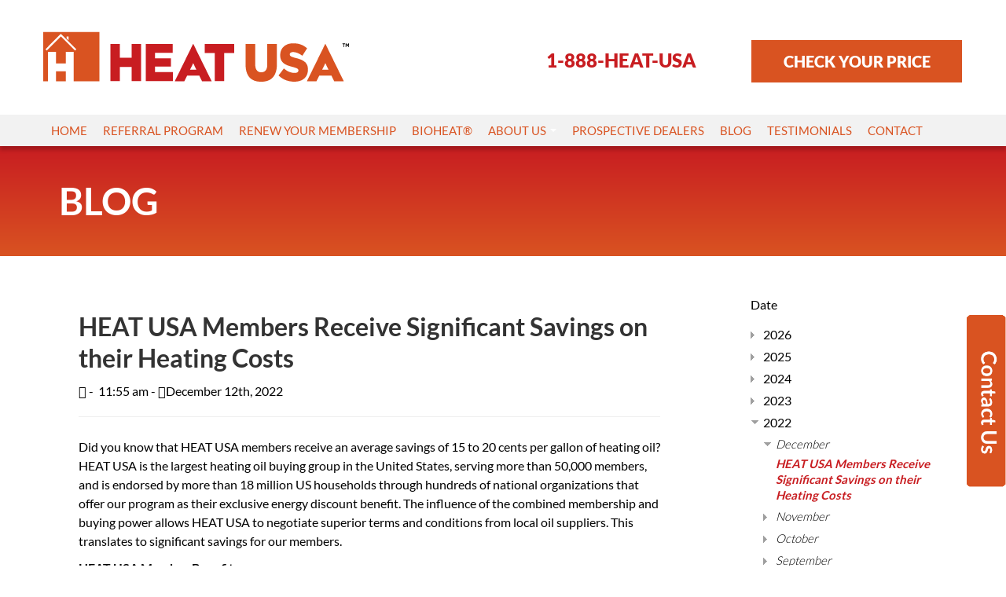

--- FILE ---
content_type: text/html; charset=UTF-8
request_url: https://heatusa.com/blog/heat-usa-members-receive-significant-savings-their-heating-costs/
body_size: 11621
content:

<!DOCTYPE html>
<html lang="en">

<head>


			
		<meta charset="UTF-8">
	<meta name="viewport" content="width=device-width, initial-scale=1">
	<link rel="shortcut icon" href="/files/3614/9969/5147/16.ico" type="image/x-icon" />
	<link rel="icon" href="/files/3614/9969/5147/16.ico" type="image/x-icon" />
	<link rel="apple-touch-icon" href="/files/8514/9969/5143/57.png" />
	<meta name="msapplication-TileImage" content="/files/5914/9969/5138/144.png" />
	<meta name="msvalidate.01" content="85B900F8D89AC75A8433142CB5496DB8" />

	<link rel="canonical" href="https://heatusa.com/blog/heat-usa-members-receive-significant-savings-their-heating-costs/" />
	<link rel="preload" href="/fonts/lato-v24-latin_latin-ext-regular.woff2" as="font" type="font/woff2" crossorigin fetchpriority="high">

	<link rel="preload" href="/fonts/lato-v24-latin_latin-ext-900.woff2" as="font" type="font/woff2" crossorigin fetchpriority="high">

	<link href="/themes/heatusa/css/fonts.css" rel="stylesheet" type="text/css" />

	<link rel="stylesheet" type="text/css" media="all" href="/themes/heatusa/css/bootstrap.min.css" />
	<link rel="stylesheet" type="text/css" media="all" href="/themes/heatusa/css/bootstrap-responsive.min.css" />


	<link rel="preload" href="/themes/heatusa/typography.min.css" as="style" onload="this.onload=null;this.rel='stylesheet'">
	<link rel="preload" href="/themes/heatusa/theme-style.min.css" as="style" onload="this.onload=null;this.rel='stylesheet'">
	<noscript>
		<link rel="stylesheet" href="/themes/heatusa/typography.min.css">
		<link rel="stylesheet" href="/themes/heatusa/theme-style.min.css">
	</noscript>

	<link rel="stylesheet"
		href="/_includes/fa/css/fontawesome.min.css"
		media="print"
		onload="this.media='all'">
	<noscript>
		<link rel="stylesheet" href="/_includes/fa/css/fontawesome.min.css">
	</noscript>

	<link rel="stylesheet"
		href="/_includes/fa/css/brands.min.css"
		media="print"
		onload="this.media='all'">
	<noscript>
		<link rel="stylesheet" href="/_includes/fa/css/brands.min.css">
	</noscript>

	<link rel="stylesheet"
		href="/_includes/fa/css/solid.css"
		media="print"
		onload="this.media='all'">
	<noscript>
		<link rel="stylesheet" href="/_includes/fa/css/solid.css">
	</noscript>

	<link rel="stylesheet"
		href="/_includes/fa/css/v4-font-face.css"
		media="print"
		onload="this.media='all'">
	<noscript>
		<link rel="stylesheet" href="/_includes/fa/css/v4-font-face.css">
	</noscript>



	<meta name="google-site-verification" content="wNPn63z_5J2HzU5r07StloNK5ztgPOoipuM41knYsyg" />

	<!-- Global site tag (gtag.js) - Google Analytics -->
	<script async src="https://www.googletagmanager.com/gtag/js?id=G-1Q2W72LKK4"></script>
	<script>
		window.dataLayer = window.dataLayer || [];

		function gtag() {
			dataLayer.push(arguments);
		}
		gtag('js', new Date());

		gtag('config', 'G-1Q2W72LKK4');
	</script>

	<script>
		(function(i, s, o, g, r, a, m) {
			i['GoogleAnalyticsObject'] = r;
			i[r] = i[r] || function() {
				(i[r].q = i[r].q || []).push(arguments)
			}, i[r].l = 1 * new Date();
			a = s.createElement(o),
				m = s.getElementsByTagName(o)[0];
			a.async = 1;
			a.src = g;
			m.parentNode.insertBefore(a, m)
		})(window, document, 'script', 'https://www.google-analytics.com/analytics.js', 'ga');

		ga('create', 'UA-83181113-16', 'auto');
		ga('send', 'pageview');
	</script>


	<script type="text/javascript" src="/concrete/js/jquery.js"></script>

	<script type="application/ld+json">
		{
			"@context": "https://schema.org",
			"@type": "LocalBusiness",
			"@id": "https://heatusa.com/#localbusiness",
			"name": "HEAT USA",
			"url": "https://heatusa.com/",
			"logo": "https://heatusa.com/themes/heatusa/images/HeatUSA_Logo.png",
			"image": "https://heatusa.com/themes/heatusa/images/HeatUSA_Logo.png",
			"description": "HEAT USA is the largest heating oil buying program in the U.S., connecting over 50,000 members with participating full-service heating oil suppliers and benefits like discounted pricing, service contracts, annual tune-ups and 24-hour emergency service.",
			"foundingDate": "1985",
			"telephone": "+1-888-432-8872",
			"address": {
				"@type": "PostalAddress",
				"streetAddress": "750 Lexington Ave.",
				"addressLocality": "New York",
				"addressRegion": "NY",
				"postalCode": "10022",
				"addressCountry": "US"
			},
			"priceRange": "$$",
			"paymentAccepted": "cash, check, credit card",
			"currenciesAccepted": "USD",
			"contactPoint": [{
				"@type": "ContactPoint",
				"telephone": "+1-888-432-8872",
				"contactType": "customer service",
				"availableLanguage": ["en"],
				"hoursAvailable": {
					"@type": "OpeningHoursSpecification",
					"dayOfWeek": ["Monday", "Tuesday", "Wednesday", "Thursday", "Friday"],
					"opens": "09:00",
					"closes": "17:00"
				}
			}],
			"sameAs": [
				"https://www.facebook.com/heatusa/"
			]
		}
	</script>

	
		<script type="application/ld+json">
			{
    "@context": "https://schema.org",
    "@type": "BreadcrumbList",
    "itemListElement": [
        {
            "@type": "ListItem",
            "position": 1,
            "name": "Home",
            "item": "https://heatusa.com/"
        },
        {
            "@type": "ListItem",
            "position": 2,
            "name": "Blog",
            "item": "https://heatusa.com/blog/"
        },
        {
            "@type": "ListItem",
            "position": 3,
            "name": "Heat Usa Members Receive Significant Savings Their Heating Costs",
            "item": "https://heatusa.com/blog/heat-usa-members-receive-significant-savings-their-heating-costs/"
        }
    ]
}		</script>
		

<meta http-equiv="content-type" content="text/html; charset=UTF-8" />
<title>Heating Cost Savings | How to Save Energy &amp; Money</title>
<meta name="description" content="Did you know that HEAT USA members receive an average savings of 15 to 20 cents per gallon of heating oil? HEAT USA is the largest heating oil buying group in the United States, serving more than 50,000 members, and is endorsed by more than 18 million US households through hundreds of national organizations that offer our program as their exclusive energy discount benefit." />
<meta name="generator" content="concrete5 - 5.6.3.5" />
<script type="text/javascript">
var CCM_DISPATCHER_FILENAME = '/blog/index.php';var CCM_CID = 271;var CCM_EDIT_MODE = false;var CCM_ARRANGE_MODE = false;var CCM_IMAGE_PATH = "/blog/concrete/images";
var CCM_TOOLS_PATH = "/blog/index.php/tools/required";
var CCM_BASE_URL = "https://heatusa.com";
var CCM_REL = "/blog";

</script>

<script type="text/javascript" src="/blog/concrete/js/jquery.js"></script>
<script type="text/javascript" src="/blog/concrete/js/ccm.base.js"></script>
<link rel="stylesheet" type="text/css" href="/blog/concrete/blocks/date_nav/css/date_nav.css" />
<script type="text/javascript" src="/blog/concrete/blocks/date_nav/js/date_nav.js"></script>
	
</head>

<body>



	<div class="header-white">
		<div class="container">
			<div class="row-fluid">
				<div class="span6">
					<a href="/"><img src="/themes/heatusa/images/HeatUSA_Logo.png" alt="HeatUSA_Logo.png" width="389" height="66"></a>
				</div>
				<div class="span3">
					<div class="header-phone">
						<a href="tel:+18884328872">1-888-HEAT-USA</a>
					</div>
				</div>
				<div class="span3">
					<div class="header-button">
						<a href="/price-check.php">CHECK YOUR PRICE</a>
					</div>
				</div>
			</div>
		</div>
	</div>




	<div class="header-menu">
		<div class="container">
			<div class="row">
				<div class="span12">
					<div class="navbar">
						<div class="navbar-inner">
							<div class="container">

								
								<button class="btn btn-navbar" type="button" data-toggle="collapse" data-target=".nav-collapse">Menu <i class="fa fa-bars" aria-hidden="true"></i></button>



								<div class="nav-collapse collapse">

									<ul class="nav pull-left">
										<li><a href="/" target="_self">Home</a></li>
										<li><a href="/referral-program.php" target="_self">Referral Program</a></li>
										<li><a href="/renew-your-membership.php" target="_self">Renew Your Membership</a></li>
										<li><a href="/bioheat.php" target="_self">Bioheat&reg;</a></li>
										<li class="dropdown "><a class="dropdown-toggle" data-hover="dropdown" href="/about-us/" target="_self">About Us <b class="caret"></b></a>
											<ul class="dropdown-menu">
												<li><a href="/about-us/our-commitment.php" target="_self">Our Commitment</a></li>
											</ul>
										</li>
										<li><a href="/prospective-dealers.php" target="_self">Prospective Dealers</a></li>
										<li><a href="/blog/" target="_self">Blog</a></li>
										<li><a href="/testimonials.php" target="_self">Testimonials</a></li>
										<li><a href="/contact-us.php" target="_self">Contact</a></li>
									</ul>

								</div>
							</div>
						</div>
					</div>
				</div>
			</div>
		</div>
	</div>	


	



<div class="page-title">
	<div class="container">
	
		<div class="row-fluid">
			<div class="span12">
				<p class="pagetitle-default">Blog</p>
			</div>
		</div>
		
	</div>
</div>

<div class="center-white">
	<div class="container">

		<div class="row blog-entry">
			<div class="span9">
				<article>
					<div class="span8">
						<div class="content-area pri-blog-content">
												<h1>HEAT USA Members Receive Significant Savings on their Heating Costs</h1>
						
						<p id="author">
						<i class="fa fa-user"></i> 
						 - <i class="fa fa-clock-o"></i> 
												11:55 am - 
						<i class="fa fa-calendar"></i><span class="pri-blog-date">December 12th, 2022</span></p>
						
						
						<hr>
						
							<p>Did you know that HEAT USA members receive an average savings of 15 to 20 cents per gallon of heating oil? HEAT USA is the largest heating oil buying group in the United States, serving more than 50,000 members, and is endorsed by more than 18 million US households through hundreds of national organizations that offer our program as their exclusive energy discount benefit. The influence of the combined membership and buying power allows HEAT USA to negotiate superior terms and conditions from local oil suppliers. This translates to significant savings for our members.</p>
<p><strong>HEAT USA Member Benefits</strong></p>
<p>Due to our ability to negotiate with local heating oil suppliers, HEAT USA members receive an average savings of <strong>15 to 20 cents per gallon of heating oil</strong>. Membership also, provides <strong>free or discounted full-service contracts</strong>, which provide you unbeatable protection and an average <strong>savings of $300 to $400 per year</strong>. Your heating system also receives an annual tune-up to ensure your equipment is ready to perform at optimal efficiency. In the event of a heating emergency, you’ll have peace of mind knowing you are protected with access to <strong>24-hour emergency service</strong>.</p>
<p>Members also receive access to budget plans, new equipment shopping guidance, automatic delivery, and HEAT USA member services, which are always available to assist you. Don’t allow volatile fuel prices to put a damper on your holiday season and <a href="https://heatusa.com/renew-your-membership.php">join HEAT USA</a> today. If you have any questions about a HEAT USA membership or its benefits, <a href="https://heatusa.com/contact-us.php">contact us</a> today by giving us a call at <a href="tel:18884328872">1-888-HEAT-USA</a>.</p>						
						
						</div>
						
						<p class="social"><strong>Share via:</strong> <a href="https://twitter.com/intent/tweet?url=https://heatusa.com/blog/heat-usa-members-receive-significant-savings-their-heating-costs/" target="_blank"><i class="fa-brands fa-x-twitter"></i> Twitter</a> - <a href="http://www.facebook.com/share.php?u=https://heatusa.com/blog/heat-usa-members-receive-significant-savings-their-heating-costs/" target="_blank"><i class="fa-brands fa-facebook-f"></i> Facebook</a> - <a href="mailto:?subject=HEAT USA Members Receive Significant Savings on their Heating Costs&body=https://heatusa.com/blog/heat-usa-members-receive-significant-savings-their-heating-costs/"><i class="fa fa-envelope"></i> Email</a> </p>
						
					</div>
				</article>
			</div>
			<aside class="span3 sidenav">
					<p>Date</p>
<div id="ccmDateNav45" class="ccmDateNav">
<ul class='years'>  
<li class='year'>  
<div class="section trigger  year2026">2026</div>  
	 <ul class='months collapsible '>  
	 <li class='month'>  
	 <div class='section trigger  month01_2026'>January</div>  
		 <ul class='monthsPages collapsible '>		 <li class='monthsPage pageNode  pageId309' >			 <a class="" href="/blog/how-do-you-spell-excellence-heat-usa/">How Do You Spell Excellence? HEAT USA!</a>		 </li> 
 		 </ul>	 </li>  
	 </ul>  
</li>  
<li class='year'>  
<div class="section trigger  year2025">2025</div>  
	 <ul class='months collapsible '>  
	 <li class='month'>  
	 <div class='section trigger  month12_2025'>December</div>  
		 <ul class='monthsPages collapsible '>		 <li class='monthsPage pageNode  pageId308' >			 <a class="" href="/blog/what-makes-heat-usa-great-great-customer-service/">What Makes HEAT USA Great? Great Customer Service!</a>		 </li> 
 		 </ul>	 </li>  
	 <li class='month'>  
	 <div class='section trigger  month11_2025'>November</div>  
		 <ul class='monthsPages collapsible '>		 <li class='monthsPage pageNode  pageId307' >			 <a class="" href="/blog/everyone-wants-spend-less-especially-during-holidays/">Everyone Wants to Spend Less – Especially During the Holidays!</a>		 </li> 
 		 </ul>	 </li>  
	 <li class='month'>  
	 <div class='section trigger  month10_2025'>October</div>  
		 <ul class='monthsPages collapsible '>		 <li class='monthsPage pageNode  pageId306' >			 <a class="" href="/blog/go-green-save-green-bioheat-fuel/">Go Green, Save Green with Bioheat® Fuel!</a>		 </li> 
 		 </ul>	 </li>  
	 <li class='month'>  
	 <div class='section trigger  month09_2025'>September</div>  
		 <ul class='monthsPages collapsible '>		 <li class='monthsPage pageNode  pageId305' >			 <a class="" href="/blog/renew-your-heat-usa-membership-online-now/">Renew Your HEAT USA Membership Online Now!</a>		 </li> 
 		 </ul>	 </li>  
	 <li class='month'>  
	 <div class='section trigger  month08_2025'>August</div>  
		 <ul class='monthsPages collapsible '>		 <li class='monthsPage pageNode  pageId304' >			 <a class="" href="/blog/tired-high-fuel-prices-so-are-we/">Tired of High Fuel Prices? So Are We!</a>		 </li> 
 		 </ul>	 </li>  
	 <li class='month'>  
	 <div class='section trigger  month07_2025'>July</div>  
		 <ul class='monthsPages collapsible '>		 <li class='monthsPage pageNode  pageId303' >			 <a class="" href="/blog/its-never-too-early-think-about-heat/">It’s Never Too Early to Think About HEAT!</a>		 </li> 
 		 </ul>	 </li>  
	 <li class='month'>  
	 <div class='section trigger  month06_2025'>June</div>  
		 <ul class='monthsPages collapsible '>		 <li class='monthsPage pageNode  pageId302' >			 <a class="" href="/blog/bioheat-getting-better/">Bioheat® Is Getting Better!</a>		 </li> 
 		 </ul>	 </li>  
	 <li class='month'>  
	 <div class='section trigger  month05_2025'>May</div>  
		 <ul class='monthsPages collapsible '>		 <li class='monthsPage pageNode  pageId301' >			 <a class="" href="/blog/get-50-free-heating-oil-heat-usa-referral-program/">Get $50 of Free Heating Oil with the HEAT USA Referral Program!</a>		 </li> 
 		 </ul>	 </li>  
	 <li class='month'>  
	 <div class='section trigger  month04_2025'>April</div>  
		 <ul class='monthsPages collapsible '>		 <li class='monthsPage pageNode  pageId300' >			 <a class="" href="/blog/dont-forget-about-your-heating-oil-tank-offseason/">Don’t Forget About Your Heating Oil Tank This Offseason</a>		 </li> 
 		 </ul>	 </li>  
	 <li class='month'>  
	 <div class='section trigger  month03_2025'>March</div>  
		 <ul class='monthsPages collapsible '>		 <li class='monthsPage pageNode  pageId299' >			 <a class="" href="/blog/budget-plan-enrollment-right-around-corner/">Budget Plan Enrollment is Right Around the Corner!</a>		 </li> 
 		 </ul>	 </li>  
	 <li class='month'>  
	 <div class='section trigger  month02_2025'>February</div>  
		 <ul class='monthsPages collapsible '>		 <li class='monthsPage pageNode  pageId298' >			 <a class="" href="/blog/5-warning-signs-heating-system-problem/">5 Warning Signs of a Heating System Problem</a>		 </li> 
 		 </ul>	 </li>  
	 <li class='month'>  
	 <div class='section trigger  month01_2025'>January</div>  
		 <ul class='monthsPages collapsible '>		 <li class='monthsPage pageNode  pageId297' >			 <a class="" href="/blog/winter-safety-reminder-keep-clear-path-your-fill-pipe/">Winter Safety Reminder: Keep a Clear Path to Your Fill Pipe!</a>		 </li> 
 		 </ul>	 </li>  
	 </ul>  
</li>  
<li class='year'>  
<div class="section trigger  year2024">2024</div>  
	 <ul class='months collapsible '>  
	 <li class='month'>  
	 <div class='section trigger  month12_2024'>December</div>  
		 <ul class='monthsPages collapsible '>		 <li class='monthsPage pageNode  pageId296' >			 <a class="" href="/blog/holiday-savings-heat-usa/">Holiday Savings with HEAT USA</a>		 </li> 
 		 </ul>	 </li>  
	 <li class='month'>  
	 <div class='section trigger  month11_2024'>November</div>  
		 <ul class='monthsPages collapsible '>		 <li class='monthsPage pageNode  pageId295' >			 <a class="" href="/blog/reduce-your-carbon-footprint-winter-bioheat-fuel/">Reduce Your Carbon Footprint This Winter with Bioheat® Fuel!</a>		 </li> 
 		 </ul>	 </li>  
	 <li class='month'>  
	 <div class='section trigger  month10_2024'>October</div>  
		 <ul class='monthsPages collapsible '>		 <li class='monthsPage pageNode  pageId294' >			 <a class="" href="/blog/get-cozy-while-cutting-energy-costs-fall/">Get Cozy While Cutting Energy Costs This Fall!</a>		 </li> 
 		 </ul>	 </li>  
	 <li class='month'>  
	 <div class='section trigger  month09_2024'>September</div>  
		 <ul class='monthsPages collapsible '>		 <li class='monthsPage pageNode  pageId293' >			 <a class="" href="/blog/renew-your-heat-usa-membership-fast-and-convenient/">Renew Your HEAT USA Membership: Fast and Convenient!</a>		 </li> 
 		 </ul>	 </li>  
	 <li class='month'>  
	 <div class='section trigger  month08_2024'>August</div>  
		 <ul class='monthsPages collapsible '>		 <li class='monthsPage pageNode  pageId292' >			 <a class="" href="/blog/dont-fall-behind-your-autumn-preparations/">Don’t Fall Behind on your Autumn Preparations!</a>		 </li> 
 		 </ul>	 </li>  
	 <li class='month'>  
	 <div class='section trigger  month07_2024'>July</div>  
		 <ul class='monthsPages collapsible '>		 <li class='monthsPage pageNode  pageId291' >			 <a class="" href="/blog/beat-heat-and-stay-safe-summer/">Beat the HEAT and Stay Safe this Summer!</a>		 </li> 
 		 </ul>	 </li>  
	 <li class='month'>  
	 <div class='section trigger  month06_2024'>June</div>  
		 <ul class='monthsPages collapsible '>		 <li class='monthsPage pageNode  pageId290' >			 <a class="" href="/blog/future-clean-fuel-bioheat/">The Future of Clean Fuel is Bioheat®</a>		 </li> 
 		 </ul>	 </li>  
	 <li class='month'>  
	 <div class='section trigger  month05_2024'>May</div>  
		 <ul class='monthsPages collapsible '>		 <li class='monthsPage pageNode  pageId289' >			 <a class="" href="/blog/will-i-use-heating-oil-summer/">Will I Use Heating Oil in the Summer?</a>		 </li> 
 		 </ul>	 </li>  
	 <li class='month'>  
	 <div class='section trigger  month04_2024'>April</div>  
		 <ul class='monthsPages collapsible '>		 <li class='monthsPage pageNode  pageId288' >			 <a class="" href="/blog/how-take-care-your-heating-oil-tank-summer/">How to Take Care of Your Heating Oil Tank This Summer</a>		 </li> 
 		 </ul>	 </li>  
	 <li class='month'>  
	 <div class='section trigger  month03_2024'>March</div>  
		 <ul class='monthsPages collapsible '>		 <li class='monthsPage pageNode  pageId287' >			 <a class="" href="/blog/heating-tune-your-spring-cleaning-list/">Is a Heating Tune-up on Your Spring-Cleaning List?</a>		 </li> 
 		 </ul>	 </li>  
	 <li class='month'>  
	 <div class='section trigger  month02_2024'>February</div>  
		 <ul class='monthsPages collapsible '>		 <li class='monthsPage pageNode  pageId286' >			 <a class="" href="/blog/get-50-free-heating-oil-when-you-refer-your-loved-ones-us/">Get $50 in Free Heating Oil when You Refer Your Loved Ones to Us!</a>		 </li> 
 		 </ul>	 </li>  
	 <li class='month'>  
	 <div class='section trigger  month01_2024'>January</div>  
		 <ul class='monthsPages collapsible '>		 <li class='monthsPage pageNode  pageId285' >			 <a class="" href="/blog/automatic-delivery-makes-all-difference/">Automatic Delivery Makes all the Difference!</a>		 </li> 
 		 </ul>	 </li>  
	 </ul>  
</li>  
<li class='year'>  
<div class="section trigger  year2023">2023</div>  
	 <ul class='months collapsible '>  
	 <li class='month'>  
	 <div class='section trigger  month12_2023'>December</div>  
		 <ul class='monthsPages collapsible '>		 <li class='monthsPage pageNode  pageId284' >			 <a class="" href="/blog/heat-usa-comfort-you-can-count/">HEAT USA: Comfort You Can Count On</a>		 </li> 
 		 </ul>	 </li>  
	 <li class='month'>  
	 <div class='section trigger  month11_2023'>November</div>  
		 <ul class='monthsPages collapsible '>		 <li class='monthsPage pageNode  pageId283' >			 <a class="" href="/blog/save-money-winter-these-energy-conservation-tips/">Save Money this Winter with These Energy Conservation Tips</a>		 </li> 
 		 </ul>	 </li>  
	 <li class='month'>  
	 <div class='section trigger  month10_2023'>October</div>  
		 <ul class='monthsPages collapsible '>		 <li class='monthsPage pageNode  pageId281' >			 <a class="" href="/blog/its-clean-its-green-its-bioheat-fuel/">It’s Clean, It’s Green; It’s Bioheat® Fuel!</a>		 </li> 
 		 </ul>	 </li>  
	 <li class='month'>  
	 <div class='section trigger  month09_2023'>September</div>  
		 <ul class='monthsPages collapsible '>		 <li class='monthsPage pageNode  pageId280' >			 <a class="" href="/blog/save-money-fuel-choose-heat-usa/">Save Money on Fuel: Choose Heat USA</a>		 </li> 
 		 </ul>	 </li>  
	 <li class='month'>  
	 <div class='section trigger  month08_2023'>August</div>  
		 <ul class='monthsPages collapsible '>		 <li class='monthsPage pageNode  pageId279' >			 <a class="" href="/blog/members-save-heat-usa/">Members Save with HEAT USA</a>		 </li> 
 		 </ul>	 </li>  
	 <li class='month'>  
	 <div class='section trigger  month07_2023'>July</div>  
		 <ul class='monthsPages collapsible '>		 <li class='monthsPage pageNode  pageId278' >			 <a class="" href="/blog/fuel-your-way-heat-usa/">Fuel Your Way with HEAT USA!</a>		 </li> 
 		 </ul>	 </li>  
	 <li class='month'>  
	 <div class='section trigger  month06_2023'>June</div>  
		 <ul class='monthsPages collapsible '>		 <li class='monthsPage pageNode  pageId277' >			 <a class="" href="/blog/conservation-tips-keep-you-cool-summer/">Conservation Tips to Keep You Cool This Summer</a>		 </li> 
 		 </ul>	 </li>  
	 <li class='month'>  
	 <div class='section trigger  month05_2023'>May</div>  
		 <ul class='monthsPages collapsible '>		 <li class='monthsPage pageNode  pageId276' >			 <a class="" href="/blog/reduce-your-energy-costs-programmable-thermostat/">Reduce Your Energy Costs with a Programmable Thermostat</a>		 </li> 
 		 </ul>	 </li>  
	 <li class='month'>  
	 <div class='section trigger  month04_2023'>April</div>  
		 <ul class='monthsPages collapsible '>		 <li class='monthsPage pageNode  pageId275' >			 <a class="" href="/blog/bioheat-fuel-helps-make-earth-day-extra-green/">Bioheat® Fuel Helps Make Earth Day Extra Green!</a>		 </li> 
 		 </ul>	 </li>  
	 <li class='month'>  
	 <div class='section trigger  month03_2023'>March</div>  
		 <ul class='monthsPages collapsible '>		 <li class='monthsPage pageNode  pageId274' >			 <a class="" href="/blog/save-when-you-upgrade-new-heating-system/">Save When You Upgrade to a New Heating System!</a>		 </li> 
 		 </ul>	 </li>  
	 <li class='month'>  
	 <div class='section trigger  month02_2023'>February</div>  
		 <ul class='monthsPages collapsible '>		 <li class='monthsPage pageNode  pageId273' >			 <a class="" href="/blog/earn-heating-oil-credit-when-you-refer-friend/">Earn Heating Oil Credit When You Refer a Friend</a>		 </li> 
 		 </ul>	 </li>  
	 </ul>  
</li>  
<li class='year'>  
<div class="section trigger  year2022">2022</div>  
	 <ul class='months collapsible '>  
	 <li class='month'>  
	 <div class='section trigger  month12_2022'>December</div>  
		 <ul class='monthsPages collapsible '>		 <li class='monthsPage pageNode selected pageId271' >			 <a class="" href="/blog/heat-usa-members-receive-significant-savings-their-heating-costs/">HEAT USA Members Receive Significant Savings on their Heating Costs</a>		 </li> 
 		 </ul>	 </li>  
	 <li class='month'>  
	 <div class='section trigger  month11_2022'>November</div>  
		 <ul class='monthsPages collapsible '>		 <li class='monthsPage pageNode  pageId270' >			 <a class="" href="/blog/save-average-15-20-cents-gallon-heating-oil/">Save an Average of 15-20 Cents Per Gallon of Heating Oil</a>		 </li> 
 		 </ul>	 </li>  
	 <li class='month'>  
	 <div class='section trigger  month10_2022'>October</div>  
		 <ul class='monthsPages collapsible '>		 <li class='monthsPage pageNode  pageId269' >			 <a class="" href="/blog/do-you-have-family-friends-or-co-workers-who-use-heating-oil/">Do You Have Family, Friends, or Co-Workers Who Use Heating Oil?</a>		 </li> 
 		 </ul>	 </li>  
	 <li class='month'>  
	 <div class='section trigger  month09_2022'>September</div>  
		 <ul class='monthsPages collapsible '>		 <li class='monthsPage pageNode  pageId268' >			 <a class="" href="/blog/think-about-all-you-can-save-heat-usa-membership/">Think About All You Can Save with a HEAT USA Membership</a>		 </li> 
 		 </ul>	 </li>  
	 <li class='month'>  
	 <div class='section trigger  month08_2022'>August</div>  
		 <ul class='monthsPages collapsible '>		 <li class='monthsPage pageNode  pageId267' >			 <a class="" href="/blog/secure-your-comfort-heating-season-free-tune/">Secure Your Comfort This Heating Season with A Free Tune-Up!</a>		 </li> 
 		 </ul>	 </li>  
	 <li class='month'>  
	 <div class='section trigger  month07_2022'>July</div>  
		 <ul class='monthsPages collapsible '>		 <li class='monthsPage pageNode  pageId266' >			 <a class="" href="/blog/heat-usa-member-benefits-automatic-delivery/">HEAT USA Members Benefit from Automatic Delivery!</a>		 </li> 
 		 </ul>	 </li>  
	 <li class='month'>  
	 <div class='section trigger  month06_2022'>June</div>  
		 <ul class='monthsPages collapsible '>		 <li class='monthsPage pageNode  pageId265' >			 <a class="" href="/blog/your-heating-system-always-our-minds/">Your Heating System Is Always On Our Minds</a>		 </li> 
 		 </ul>	 </li>  
	 <li class='month'>  
	 <div class='section trigger  month05_2022'>May</div>  
		 <ul class='monthsPages collapsible '>		 <li class='monthsPage pageNode  pageId264' >			 <a class="" href="/blog/spring-energy-saving-tips/">Spring Energy Saving Tips!</a>		 </li> 
 		 </ul>	 </li>  
	 <li class='month'>  
	 <div class='section trigger  month04_2022'>April</div>  
		 <ul class='monthsPages collapsible '>		 <li class='monthsPage pageNode  pageId263' >			 <a class="" href="/blog/get-50-free-heating-oil/">Get $50 of FREE Heating Oil!</a>		 </li> 
 		 </ul>	 </li>  
	 <li class='month'>  
	 <div class='section trigger  month03_2022'>March</div>  
		 <ul class='monthsPages collapsible '>		 <li class='monthsPage pageNode  pageId262' >			 <a class="" href="/blog/keeping-full-tank-heat-usa-membership/">Keeping a Full Tank With a HEAT USA Membership</a>		 </li> 
 		 </ul>	 </li>  
	 <li class='month'>  
	 <div class='section trigger  month02_2022'>February</div>  
		 <ul class='monthsPages collapsible '>		 <li class='monthsPage pageNode  pageId261' >			 <a class="" href="/blog/looking-new-heating-oil-provider-we-can-help/">Looking for a New Heating Oil Provider? We Can Help!</a>		 </li> 
 		 </ul>	 </li>  
	 <li class='month'>  
	 <div class='section trigger  month01_2022'>January</div>  
		 <ul class='monthsPages collapsible '>		 <li class='monthsPage pageNode  pageId260' >			 <a class="" href="/blog/heat-usa-members-can-help-keep-their-fuel-tanks-full/">HEAT USA Members Can Help Keep Their Fuel Tanks Full</a>		 </li> 
 		 </ul>	 </li>  
	 </ul>  
</li>  
<li class='year'>  
<div class="section trigger  year2021">2021</div>  
	 <ul class='months collapsible '>  
	 <li class='month'>  
	 <div class='section trigger  month12_2021'>December</div>  
		 <ul class='monthsPages collapsible '>		 <li class='monthsPage pageNode  pageId259' >			 <a class="" href="/blog/your-home-properly-insulated/">Is Your Home Properly Insulated?</a>		 </li> 
 		 </ul>	 </li>  
	 <li class='month'>  
	 <div class='section trigger  month11_2021'>November</div>  
		 <ul class='monthsPages collapsible '>		 <li class='monthsPage pageNode  pageId258' >			 <a class="" href="/blog/find-your-local-heating-oil-provider-today/">Find Your Local Heating Oil Provider Today!</a>		 </li> 
 		 </ul>	 </li>  
	 <li class='month'>  
	 <div class='section trigger  month10_2021'>October</div>  
		 <ul class='monthsPages collapsible '>		 <li class='monthsPage pageNode  pageId257' >			 <a class="" href="/blog/help-your-heating-equipment-go-further-heating-season/">Help Your Heating Equipment Go Further This Heating Season</a>		 </li> 
 		 </ul>	 </li>  
	 <li class='month'>  
	 <div class='section trigger  month09_2021'>September</div>  
		 <ul class='monthsPages collapsible '>		 <li class='monthsPage pageNode  pageId256' >			 <a class="" href="/blog/introduce-us-your-friends-family-and-neighbors/">Introduce Us to Your Friends, Family and Neighbors!</a>		 </li> 
 		 </ul>	 </li>  
	 <li class='month'>  
	 <div class='section trigger  month08_2021'>August</div>  
		 <ul class='monthsPages collapsible '>		 <li class='monthsPage pageNode  pageId255' >			 <a class="" href="/blog/automatic-delivery-versus-will-call-delivery/">Automatic Delivery Versus Will-Call Delivery</a>		 </li> 
 		 </ul>	 </li>  
	 <li class='month'>  
	 <div class='section trigger  month07_2021'>July</div>  
		 <ul class='monthsPages collapsible '>		 <li class='monthsPage pageNode  pageId254' >			 <a class="" href="/blog/what-your-heating-system-needs-summer/">What Your Heating System Needs in Summer</a>		 </li> 
 		 </ul>	 </li>  
	 <li class='month'>  
	 <div class='section trigger  month06_2021'>June</div>  
		 <ul class='monthsPages collapsible '>		 <li class='monthsPage pageNode  pageId250' >			 <a class="" href="/blog/thinking-about-next-heating-season/">Thinking About the Next Heating Season</a>		 </li> 
 		 </ul>	 </li>  
	 <li class='month'>  
	 <div class='section trigger  month05_2021'>May</div>  
		 <ul class='monthsPages collapsible '>		 <li class='monthsPage pageNode  pageId249' >			 <a class="" href="/blog/protect-your-heating-equipment-heat-usa-membership/">Protect Your Heating Equipment With a HEAT USA Membership</a>		 </li> 
 		 </ul>	 </li>  
	 <li class='month'>  
	 <div class='section trigger  month04_2021'>April</div>  
		 <ul class='monthsPages collapsible '>		 <li class='monthsPage pageNode  pageId246' >			 <a class="" href="/blog/full-heating-oil-storage-tanks-heat-usa-members/">Full Heating Oil Storage Tanks for HEAT USA Members!</a>		 </li> 
 		 </ul>	 </li>  
	 <li class='month'>  
	 <div class='section trigger  month03_2021'>March</div>  
		 <ul class='monthsPages collapsible '>		 <li class='monthsPage pageNode  pageId247' >			 <a class="" href="/blog/get-most-out-your-heating-system-upgrade/">Get the Most Out of Your Heating System With an Upgrade</a>		 </li> 
 		 </ul>	 </li>  
	 <li class='month'>  
	 <div class='section trigger  month02_2021'>February</div>  
		 <ul class='monthsPages collapsible '>		 <li class='monthsPage pageNode  pageId245' >			 <a class="" href="/blog/benefits-becoming-member/">The Benefits of Becoming a Member</a>		 </li> 
 		 </ul>	 </li>  
	 <li class='month'>  
	 <div class='section trigger  month01_2021'>January</div>  
		 <ul class='monthsPages collapsible '>		 <li class='monthsPage pageNode  pageId243' >			 <a class="" href="/blog/fueling-needs-changed-home-let-us-know/">Fueling Needs Changed at Home? Let Us Know!</a>		 </li> 
 		 </ul>	 </li>  
	 </ul>  
</li>  
<li class='year'>  
<div class="section trigger  year2020">2020</div>  
	 <ul class='months collapsible '>  
	 <li class='month'>  
	 <div class='section trigger  month12_2020'>December</div>  
		 <ul class='monthsPages collapsible '>		 <li class='monthsPage pageNode  pageId242' >			 <a class="" href="/blog/ensured-comfort-heat-usa-members/">Ensured Comfort For HEAT USA Members</a>		 </li> 
 		 </ul>	 </li>  
	 <li class='month'>  
	 <div class='section trigger  month10_2020'>October</div>  
		 <ul class='monthsPages collapsible '>		 <li class='monthsPage pageNode  pageId240' >			 <a class="" href="/blog/advocating-heating-oil-customer/">Advocating for the Heating Oil Customer</a>		 </li> 
 		 </ul>	 </li>  
	 <li class='month'>  
	 <div class='section trigger  month09_2020'>September</div>  
		 <ul class='monthsPages collapsible '>		 <li class='monthsPage pageNode  pageId237' >			 <a class="" href="/blog/unboxing-heat-usa-membership-annual-tune-ups/">Unboxing a HEAT USA Membership: Annual Tune-Ups</a>		 </li> 
 		 </ul>	 </li>  
	 <li class='month'>  
	 <div class='section trigger  month07_2020'>July</div>  
		 <ul class='monthsPages collapsible '>		 <li class='monthsPage pageNode  pageId236' >			 <a class="" href="/blog/key-benefits-bioheat-fuel/">The Key Benefits of Bioheat&reg; Fuel</a>		 </li> 
 		 </ul>	 </li>  
	 <li class='month'>  
	 <div class='section trigger  month06_2020'>June</div>  
		 <ul class='monthsPages collapsible '>		 <li class='monthsPage pageNode  pageId235' >			 <a class="" href="/blog/what-service-contract-means-heat-usa-members/">What a Service Contract Means for HEAT USA Members</a>		 </li> 
 		 </ul>	 </li>  
	 <li class='month'>  
	 <div class='section trigger  month05_2020'>May</div>  
		 <ul class='monthsPages collapsible '>		 <li class='monthsPage pageNode  pageId234' >			 <a class="" href="/blog/heat-usa-memberships-make-choosing-heating-oil-easy/">HEAT USA Memberships Make Choosing Heating Oil Easy</a>		 </li> 
 		 </ul>	 </li>  
	 <li class='month'>  
	 <div class='section trigger  month04_2020'>April</div>  
		 <ul class='monthsPages collapsible '>		 <li class='monthsPage pageNode  pageId233' >			 <a class="" href="/blog/heat-usa-members-keep-their-tanks-full/">HEAT USA Members Keep Their Tanks Full!</a>		 </li> 
 		 </ul>	 </li>  
	 <li class='month'>  
	 <div class='section trigger  month03_2020'>March</div>  
		 <ul class='monthsPages collapsible '>		 <li class='monthsPage pageNode  pageId232' >			 <a class="" href="/blog/unboxing-heat-usa-membership-local-heating-oil-service-providers/">Unboxing a HEAT USA Membership: Local Heating Oil Providers</a>		 </li> 
 		 </ul>	 </li>  
	 <li class='month'>  
	 <div class='section trigger  month01_2020'>January</div>  
		 <ul class='monthsPages collapsible '>		 <li class='monthsPage pageNode  pageId231' >			 <a class="" href="/blog/what-factors-go-heating-oil-prices/">What Factors go in to Heating Oil Prices</a>		 </li> 
 		 </ul>	 </li>  
	 </ul>  
</li>  
<li class='year'>  
<div class="section trigger  year2019">2019</div>  
	 <ul class='months collapsible '>  
	 <li class='month'>  
	 <div class='section trigger  month12_2019'>December</div>  
		 <ul class='monthsPages collapsible '>		 <li class='monthsPage pageNode  pageId230' >			 <a class="" href="/blog/unboxing-heat-usa-membership-heating-oil-prices/">Unboxing a HEAT USA Membership: Heating Oil Prices</a>		 </li> 
 		 </ul>	 </li>  
	 <li class='month'>  
	 <div class='section trigger  month11_2019'>November</div>  
		 <ul class='monthsPages collapsible '>		 <li class='monthsPage pageNode  pageId229' >			 <a class="" href="/blog/common-boiler-problems-and-what-causes-them/">Common Boiler Problems and What Causes Them</a>		 </li> 
 		 </ul>	 </li>  
	 <li class='month'>  
	 <div class='section trigger  month10_2019'>October</div>  
		 <ul class='monthsPages collapsible '>		 <li class='monthsPage pageNode  pageId228' >			 <a class="" href="/blog/unboxing-heat-usa-membership-24-hour-emergency-service/">Unboxing a HEAT USA Membership: 24-Hour Emergency Service</a>		 </li> 
 		 </ul>	 </li>  
	 <li class='month'>  
	 <div class='section trigger  month09_2019'>September</div>  
		 <ul class='monthsPages collapsible '>		 <li class='monthsPage pageNode  pageId226' >			 <a class="" href="/blog/put-your-heating-system-test/">Put Your Heating System to the Test!</a>		 </li> 
 		 </ul>	 </li>  
	 <li class='month'>  
	 <div class='section trigger  month08_2019'>August</div>  
		 <ul class='monthsPages collapsible '>		 <li class='monthsPage pageNode  pageId225' >			 <a class="" href="/blog/propane-versatile-fuel-works-fireplaces-home-heating-systems-and-whole-lot-more-whats-more-automatic-delivery-youll-always-have/">Unboxing a HEAT USA Membership: Automatic Delivery</a>		 </li> 
 		 </ul>	 </li>  
	 <li class='month'>  
	 <div class='section trigger  month06_2019'>June</div>  
		 <ul class='monthsPages collapsible '>		 <li class='monthsPage pageNode  pageId224' >			 <a class="" href="/blog/unboxing-heat-usa-membership-service-contracts/">Unboxing a HEAT USA Membership: Service Contracts</a>		 </li> 
 		 </ul>	 </li>  
	 <li class='month'>  
	 <div class='section trigger  month05_2019'>May</div>  
		 <ul class='monthsPages collapsible '>		 <li class='monthsPage pageNode  pageId223' >			 <a class="" href="/blog/keeping-your-oil-storage-tank-full-easy-heat-usa-member/">Keeping Your Oil Storage Tank Full is Easy as a HEAT USA Member</a>		 </li> 
 		 </ul>	 </li>  
	 <li class='month'>  
	 <div class='section trigger  month04_2019'>April</div>  
		 <ul class='monthsPages collapsible '>		 <li class='monthsPage pageNode  pageId216' >			 <a class="" href="/blog/earn-free-heating-oil-referral/">Earn Free Heating Oil With a Referral</a>		 </li> 
 		 </ul>	 </li>  
	 <li class='month'>  
	 <div class='section trigger  month03_2019'>March</div>  
		 <ul class='monthsPages collapsible '>		 <li class='monthsPage pageNode  pageId215' >			 <a class="" href="/blog/what-makes-heat-usa-convenient/">What Makes HEAT USA Convenient?</a>		 </li> 
 		 </ul>	 </li>  
	 <li class='month'>  
	 <div class='section trigger  month01_2019'>January</div>  
		 <ul class='monthsPages collapsible '>		 <li class='monthsPage pageNode  pageId214' >			 <a class="" href="/blog/your-furnace-struggling-winter/">Is Your Furnace Struggling This Winter?</a>		 </li> 
 		 </ul>	 </li>  
	 </ul>  
</li>  
<li class='year'>  
<div class="section trigger  year2018">2018</div>  
	 <ul class='months collapsible '>  
	 <li class='month'>  
	 <div class='section trigger  month12_2018'>December</div>  
		 <ul class='monthsPages collapsible '>		 <li class='monthsPage pageNode  pageId213' >			 <a class="" href="/blog/give-gift-heat-usa-membership/">Give the Gift of a HEAT USA Membership</a>		 </li> 
 		 </ul>	 </li>  
	 <li class='month'>  
	 <div class='section trigger  month10_2018'>October</div>  
		 <ul class='monthsPages collapsible '>		 <li class='monthsPage pageNode  pageId210' >			 <a class="" href="/blog/fall-weatherization-tips/">Fall Weatherization Tips</a>		 </li> 
 		 </ul>	 </li>  
	 <li class='month'>  
	 <div class='section trigger  month07_2018'>July</div>  
		 <ul class='monthsPages collapsible '>		 <li class='monthsPage pageNode  pageId209' >			 <a class="" href="/blog/keep-your-tank-tip-top-shape/">Keep Your Tank in Tip Top Shape</a>		 </li> 
 		 </ul>	 </li>  
	 <li class='month'>  
	 <div class='section trigger  month06_2018'>June</div>  
		 <ul class='monthsPages collapsible '>		 <li class='monthsPage pageNode  pageId207' >			 <a class="" href="/blog/get-your-friends-involved/">Get Your Friends Involved!</a>		 </li> 
 		 </ul>	 </li>  
	 <li class='month'>  
	 <div class='section trigger  month04_2018'>April</div>  
		 <ul class='monthsPages collapsible '>		 <li class='monthsPage pageNode  pageId206' >			 <a class="" href="/blog/save-money-when-weather-warms-these-energy-conservation-tips/">Save Money this Summer with These Energy Conservation Tips!</a>		 </li> 
 		 </ul>	 </li>  
	 </ul>  
</li>  
<li class='year'>  
<div class="section trigger  year2017">2017</div>  
	 <ul class='months collapsible '>  
	 <li class='month'>  
	 <div class='section trigger  month12_2017'>December</div>  
		 <ul class='monthsPages collapsible '>		 <li class='monthsPage pageNode  pageId204' >			 <a class="" href="/blog/3-steps-weatherize-your-home-winter/">3 Steps to Weatherize Your Home this Winter</a>		 </li> 
 		 </ul>	 </li>  
	 <li class='month'>  
	 <div class='section trigger  month11_2017'>November</div>  
		 <ul class='monthsPages collapsible '>		 <li class='monthsPage pageNode  pageId194' >			 <a class="" href="/blog/heat-usa-membership-benefits/">HEAT USA Membership Benefits</a>		 </li> 
 		 </ul>	 </li>  
	 <li class='month'>  
	 <div class='section trigger  month10_2017'>October</div>  
		 <ul class='monthsPages collapsible '>		 <li class='monthsPage pageNode  pageId193' >			 <a class="" href="/blog/diy-heating-system-inspection/">DIY Heating System Inspection</a>		 </li> 
 		 </ul>	 </li>  
	 <li class='month'>  
	 <div class='section trigger  month09_2017'>September</div>  
		 <ul class='monthsPages collapsible '>		 <li class='monthsPage pageNode  pageId189' >			 <a class="" href="/blog/you-wont-get-burned-heat-usa/">You Won’t Get Burned With HEAT USA!</a>		 </li> 
 		 <li class='monthsPage pageNode  pageId188' >			 <a class="" href="/blog/your-heating-system-should-be-just-right/">Your Heating System Should be Just Right!</a>		 </li> 
 		 </ul>	 </li>  
	 <li class='month'>  
	 <div class='section trigger  month07_2017'>July</div>  
		 <ul class='monthsPages collapsible '>		 <li class='monthsPage pageNode  pageId165' >			 <a class="" href="/blog/welcome-new-heat-usa-blog-page/">Welcome to the New HEAT USA Blog Page</a>		 </li> 
 		 </ul>	 </li>  
	 </ul>  
</li>  
</ul>  
</div>

<script type="text/javascript">
	ccmDateNav.dateKey='12_2022'; 
	ccmDateNav.loadCurrentPage=1;
 
ccmDateNav.loadPg=271;
$(function(){ ccmDateNav.init(); });
</script>			</aside>
		</div>

	</div>
</div>			


	
<div class="footer-red">
	<div class="container">
		<div class="row-fluid">
			<div class="span8">
				&copy;2026 HEAT USA. All rights reserved.<br>
				<a href="/sitemap/">Sitemap</a> | <a href="/terms.php">Terms</a> | <a href="/privacy-policy.php">Privacy Policy</a>
			</div>
			<div class="span4">
				<a href="https://www.bbb.org/us/ny/college-point/profile/fuel-oil/heat-usa-0121-11580/#sealclick" target="_blank"><img src="https://seal-newyork.bbb.org/seals/blue-seal-250-52-whitetxt-bbb-11580.png" style="border: 0;" alt="Heat USA BBB Business Review" width="250" height="52" /></a>
			</div>
		</div>
	</div>
</div>


<script src="/themes/heatusa/js/bootstrap.min.js"></script>




<style>
	.fixstyles::after,
	.fixstyles::before {
		-webkit-box-sizing: border-box;
		-moz-box-sizing: border-box;
		box-sizing: border-box
	}

	.fixstyles::after,
	.fixstyles::before {
		content: ''
	}

	.cd-main-content {
		text-align: center
	}

	.cd-main-content h1 {
		font-size: 20px;
		font-size: 1.25rem;
		color: #64788c;
		font-family: Lato, sans-serif;
		padding: 4em 0
	}

	@media only screen and (min-width:1170px) {
		.cd-main-content h1 {
			font-size: 32px;
			font-size: 2rem
		}
	}

	.cd-panel {
		position: fixed;
		top: 0;
		left: 0;
		height: 100%;
		width: 100%;
		z-index: 2000000;
		visibility: hidden;
		-webkit-transition: visibility 0s .6s;
		-moz-transition: visibility 0s .6s;
		transition: visibility 0s .6s
	}

	.cd-panel::after {
		position: absolute;
		top: 0;
		left: 0;
		width: 100%;
		height: 100%;
		background: 0 0;
		cursor: pointer;
		-webkit-transition: background .3s .3s;
		-moz-transition: background .3s .3s;
		transition: background .3s .3s
	}

	.cd-panel.is-visible {
		visibility: visible;
		-webkit-transition: visibility 0s 0s;
		-moz-transition: visibility 0s 0s;
		transition: visibility 0s 0s
	}

	.cd-panel.is-visible::after {
		background: rgba(0, 0, 0, .6);
		-webkit-transition: background .3s 0s;
		-moz-transition: background .3s 0s;
		transition: background .3s 0s
	}

	.cd-panel.is-visible .cd-panel-close::before {
		-webkit-animation: cd-close-1 .6s .3s;
		-moz-animation: cd-close-1 .6s .3s;
		animation: cd-close-1 .6s .3s
	}

	.cd-panel.is-visible .cd-panel-close::after {
		-webkit-animation: cd-close-2 .6s .3s;
		-moz-animation: cd-close-2 .6s .3s;
		animation: cd-close-2 .6s .3s
	}

	@-webkit-keyframes cd-close-1 {

		0%,
		50% {
			-webkit-transform: rotate(0)
		}

		100% {
			-webkit-transform: rotate(45deg)
		}
	}

	@-moz-keyframes cd-close-1 {

		0%,
		50% {
			-moz-transform: rotate(0)
		}

		100% {
			-moz-transform: rotate(45deg)
		}
	}

	@keyframes cd-close-1 {

		0%,
		50% {
			-webkit-transform: rotate(0);
			-moz-transform: rotate(0);
			-ms-transform: rotate(0);
			-o-transform: rotate(0);
			transform: rotate(0)
		}

		100% {
			-webkit-transform: rotate(45deg);
			-moz-transform: rotate(45deg);
			-ms-transform: rotate(45deg);
			-o-transform: rotate(45deg);
			transform: rotate(45deg)
		}
	}

	@-webkit-keyframes cd-close-2 {

		0%,
		50% {
			-webkit-transform: rotate(0)
		}

		100% {
			-webkit-transform: rotate(-45deg)
		}
	}

	@-moz-keyframes cd-close-2 {

		0%,
		50% {
			-moz-transform: rotate(0)
		}

		100% {
			-moz-transform: rotate(-45deg)
		}
	}

	@keyframes cd-close-2 {

		0%,
		50% {
			-webkit-transform: rotate(0);
			-moz-transform: rotate(0);
			-ms-transform: rotate(0);
			-o-transform: rotate(0);
			transform: rotate(0)
		}

		100% {
			-webkit-transform: rotate(-45deg);
			-moz-transform: rotate(-45deg);
			-ms-transform: rotate(-45deg);
			-o-transform: rotate(-45deg);
			transform: rotate(-45deg)
		}
	}

	.cd-panel-header {
		position: fixed;
		width: 90%;
		height: 50px;
		line-height: 50px;
		background: rgba(255, 255, 255, .96);
		z-index: 2;
		box-shadow: 0 1px 1px rgba(0, 0, 0, .08);
		-webkit-transition: top .3s 0s;
		-moz-transition: top .3s 0s;
		transition: top .3s 0s
	}

	.cd-panel-header h1 {
		font-weight: 900;
		font-family: Lato, sans-serif;
		font-size: 1.5em;
		margin-top: 10px;
		color: #c4262e;
		padding-left: 5%
	}

	.from-left .cd-panel-header,
	.from-right .cd-panel-header {
		top: -50px
	}

	.from-right .cd-panel-header {
		right: 0
	}

	.from-left .cd-panel-header {
		left: 0
	}

	.is-visible .cd-panel-header {
		top: 0;
		-webkit-transition: top .3s .3s;
		-moz-transition: top .3s .3s;
		transition: top .3s .3s
	}

	@media only screen and (min-width:768px) {
		.cd-panel-header {
			width: 70%
		}
	}

	@media only screen and (min-width:1170px) {
		.cd-panel-header {
			width: 50%
		}
	}

	.cd-panel-close {
		position: absolute;
		top: 0;
		right: 0;
		height: 100%;
		width: 60px;
		display: inline-block;
		overflow: hidden;
		text-indent: 100%;
		white-space: nowrap
	}

	.cd-panel-close::after,
	.cd-panel-close::before {
		position: absolute;
		top: 22px;
		left: 20px;
		height: 3px;
		width: 20px;
		background-color: #424f5c;
		-webkit-backface-visibility: hidden;
		backface-visibility: hidden
	}

	.cd-panel-close::before {
		-webkit-transform: rotate(45deg);
		-moz-transform: rotate(45deg);
		-ms-transform: rotate(45deg);
		-o-transform: rotate(45deg);
		transform: rotate(45deg)
	}

	.cd-panel-close::after {
		-webkit-transform: rotate(-45deg);
		-moz-transform: rotate(-45deg);
		-ms-transform: rotate(-45deg);
		-o-transform: rotate(-45deg);
		transform: rotate(-45deg)
	}

	.no-touch .cd-panel-close:hover {
		background-color: #424f5c
	}

	.no-touch .cd-panel-close:hover::after,
	.no-touch .cd-panel-close:hover::before {
		background-color: #fff;
		-webkit-transition-property: -webkit-transform;
		-moz-transition-property: -moz-transform;
		transition-property: transform;
		-webkit-transition-duration: .3s;
		-moz-transition-duration: .3s;
		transition-duration: .3s
	}

	.no-touch .cd-panel-close:hover::before {
		-webkit-transform: rotate(220deg);
		-moz-transform: rotate(220deg);
		-ms-transform: rotate(220deg);
		-o-transform: rotate(220deg);
		transform: rotate(220deg)
	}

	.no-touch .cd-panel-close:hover::after {
		-webkit-transform: rotate(135deg);
		-moz-transform: rotate(135deg);
		-ms-transform: rotate(135deg);
		-o-transform: rotate(135deg);
		transform: rotate(135deg)
	}

	.cd-panel-container {
		position: fixed;
		width: 90%;
		height: 100%;
		overflow: scroll;
		top: 0;
		background: #f1f1f1;
		z-index: 1;
		-webkit-transition-property: -webkit-transform;
		-moz-transition-property: -moz-transform;
		transition-property: transform;
		-webkit-transition-duration: .3s;
		-moz-transition-duration: .3s;
		transition-duration: .3s;
		-webkit-transition-delay: .3s;
		-moz-transition-delay: .3s;
		transition-delay: .3s
	}

	.from-right .cd-panel-container {
		right: 0;
		-webkit-transform: translate3d(100%, 0, 0);
		-moz-transform: translate3d(100%, 0, 0);
		-ms-transform: translate3d(100%, 0, 0);
		-o-transform: translate3d(100%, 0, 0);
		transform: translate3d(100%, 0, 0)
	}

	.from-left .cd-panel-container {
		left: 0;
		-webkit-transform: translate3d(-100%, 0, 0);
		-moz-transform: translate3d(-100%, 0, 0);
		-ms-transform: translate3d(-100%, 0, 0);
		-o-transform: translate3d(-100%, 0, 0);
		transform: translate3d(-100%, 0, 0)
	}

	.is-visible .cd-panel-container {
		-webkit-transform: translate3d(0, 0, 0);
		-moz-transform: translate3d(0, 0, 0);
		-ms-transform: translate3d(0, 0, 0);
		-o-transform: translate3d(0, 0, 0);
		transform: translate3d(0, 0, 0);
		-webkit-transition-delay: 0s;
		-moz-transition-delay: 0s;
		transition-delay: 0s
	}

	@media only screen and (min-width:768px) {
		.cd-panel-container {
			width: 70%
		}
	}

	@media only screen and (min-width:1170px) {
		.cd-panel-container {
			width: 50%
		}
	}

	.cd-panel-content {
		position: absolute;
		top: 0;
		left: 0;
		width: 100%;
		height: 100%;
		padding: 70px 5%;
		overflow: auto;
		-webkit-overflow-scrolling: touch
	}

	.cd-panel-content p {
		font-size: 16px;
		color: #424f5c;
		margin: 2em 0;
		padding-right: 30px
	}

	.cd-panel-content p:first-of-type {
		margin-top: 0
	}

	@media only screen and (min-width:768px) {
		.cd-panel-content p {
			font-size: 16px;
			font-size: 1rem;
			line-height: 1.6;
			padding-right: 30px
		}
	}
</style>





<script type="text/javascript">
	var recaptcha_loaded0724 = false;
	var onloadCallback0724 = function() {

		widgetId_0724 = grecaptcha.render('recaptcha_0724SlideIn', {
			'sitekey': '6LdZhT4UAAAAAMM4er9Mi3mOGILXNe21GRkPI9pP'
		});
	};
</script>
<script>
	function validateEmail(email) {
		var re = /^(([^<>()[\]\\.,;:\s@"]+(\.[^<>()[\]\\.,;:\s@"]+)*)|(".+"))@((\[[0-9]{1,3}\.[0-9]{1,3}\.[0-9]{1,3}\.[0-9]{1,3}])|(([a-zA-Z\-0-9]+\.)+[a-zA-Z]{2,}))$/;
		return re.test(email);
	}

	function checkform(form) {
		if (form.name.value == '') {
			form.name.select();
			form.name.focus();
			alert('Please enter your name here');
			return false;
		}

		if (form.email.value == '') {
			form.email.select();
			form.email.focus();
			alert('Please enter your email address');
			return false;
		}

		if (!validateEmail(form.email.value)) {
			form.email.select();
			form.email.focus();
			alert('Please enter a valid email address. EX: name@website.com');
			return false;
		}

		if (form.phone.value == '') {
			form.phone.select();
			form.phone.focus();
			alert('Please enter your phone number');
			return false;
		}

		if (form.message.value == '') {
			form.message.select();
			form.message.focus();
			alert('Please enter a message');
			return false;
		}

		return true

	}




			$(document).ready(function() {

			// trigger loading api.js (recaptcha.js) script
			var reCaptchaFocus = function() {
				var head = document.getElementsByTagName('head')[0];
				var script = document.createElement('script');
				script.type = 'text/javascript';
				script.src = 'https://www.google.com/recaptcha/api.js?onload=onloadCallback0724&render=explicit';
				head.appendChild(script);

				// remove focus to avoid js error:
				// Uncaught Error: reCAPTCHA has already been rendered in this element at Object.kh
				document.getElementById('myslideform').removeEventListener('click', reCaptchaFocus);
				recaptcha_loaded0724 = true;


			};
			// add initial event listener to our basic HTML form
			document.getElementById('myslideform').addEventListener('click', reCaptchaFocus, false);




		});
	</script>




<div id="MYBTN">

	<div><a href="#0" class="fixstyles cd-btn"><img loading="lazy" decoding="async" src="https://heatusa.com/blog/files/1315/4758/8993/contactUs-slide-in-form-button.png" style="position: fixed; right:0; bottom: 100px; z-index: 10000;width:50px;" alt="contactUs-slide-in-form-button.png" /></a></div>

</div>

<div class="fixstyles cd-panel from-right " id="contact-panel" style="overflow: scroll !important;">
	<header class="fixstyles cd-panel-header">

		<div style="font-weight: 900; font-family: 'Lato', sans-serif; font-size: 1.5em; margin-top: 10px; color: #c4262e; padding-left: 5%;line-height: 40px;">Contact HEAT USA</div>

		<a href="#0" class="fixstyles cd-panel-close">Close</a>
	</header>

	<div class="fixstyles cd-panel-container">
		<div class="fixstyles cd-panel-content">

			


				<a href="tel:18884328872" class="btn btn-default hidden-desktop" style="color:#c4262e;display:inline-block;"><i class="fa fa-phone" aria-hidden="true"></i> Call</a>

				
				<p style="font-size: 15px;">Fill out this quick contact form to get in touch with HEAT USA.. Need something more specific? Get in touch with us on our <a href="/contact-us.php">general contact form here</a>.</p>

				<div class="alert alert-danger">
					<strong>NOTE:</strong><span>&nbsp;If you're having a heating emergency, please call your heating oil dealer immediately.</span>
				</div>

				<form action="" method="POST" onsubmit="return checkform(this);" id="myslideform" autocomplete="off">
					<fieldset>
						<label>Name</label>
						<input class="u-full-width" type="text" placeholder="Name" id="nameInput" name="name">
					</fieldset>

					<fieldset>
						<label>Your email</label>
						<input class="u-full-width" type="text" placeholder="youremail@mailbox.com" id="emailInput" name="email">
					</fieldset>

					<fieldset>
						<label>Your phone number</label>
						<input class="u-full-width" type="text" placeholder="123-456-7890" id="phoneInput" name="phone">
					</fieldset>

					<fieldset>
						<label>Message</label>
						<textarea class="u-full-width" placeholder="Hello ..." id="messageInput" name="message"></textarea>
					</fieldset>

					<fieldset>
						<div id="recaptcha_0724SlideIn" class="g-recaptcha"></div><br>
					</fieldset>

					<input class="btn btn-danger" type="submit" value="Submit" name="submitsideform">

					<input type="hidden" id="referer" name="referer" value="https://heatusa.com/blog/blog/heat-usa-members-receive-significant-savings-their-heating-costs/" />

					<div style="display:none;">
						<label>Do You Agree</label>
						<input type="checkbox" name="xagree" />
					</div>


					<br><br><br><br><br><br>

				</form>

			



		</div> <!-- cd-panel-content -->
	</div> <!-- cd-panel-container -->
</div> <!-- cd-panel -->

<script>
	jQuery(document).ready(function($) {
		//open the lateral panel
		$('.cd-btn').on('click', function(event) {
			event.preventDefault();
			$('.cd-panel').addClass('is-visible');
		});
		//close the lateral panel
		$('.cd-panel').on('click', function(event) {
			if ($(event.target).is('.cd-panel') || $(event.target).is('.cd-panel-close')) {
				$('.cd-panel').removeClass('is-visible');
				event.preventDefault();
			}
		});
	});
</script>
</body>

</html>	



--- FILE ---
content_type: text/css
request_url: https://heatusa.com/themes/heatusa/typography.min.css
body_size: 286
content:
h1,h5,h6{color:#333}a,h2{color:#c81d21}a:hover,h3{color:#d95321}.well h3,blockquote p{font-family:Abel,sans-serif}.dollar,.qty{margin-right:3px}body{font-family:Lato,Arial,sans-serif;line-height:1.5em}blockquote p{margin-bottom:0;font-size:17px;font-style:italic;font-weight:none;line-height:25px}h1{font-size:2em}h2{font-size:1.5em}h3{font-size:1.17em}h4{font-size:1.12em;color:#961103}h5{font-size:.83em}h6{font-size:.75em}a:hover{text-decoration:none}.logo a{color:#1b984a}.logo a:hover{color:#15763a}.centered{text-align:center}.price{color:#1189d9}.pricing-table h3{margin-bottom:18px}.dollar{font-size:32px}.qty{font-size:47px}.month{font-style:italic;font-weight:300;font-size:15px}article h3{margin-top:0}article h3 a{color:#2d3032}article h3 a:hover{color:#56ac56}footer a{color:#fff}footer a:hover{color:#e1e1e1}.sidebar ul li a{color:#222;padding:5px 8px 5px 10px}.nav-selected a{color:#fff!important;font-weight:700;background-color:#485c5a}.nav-selected a:hover{background-color:#56ac56!important}

--- FILE ---
content_type: text/css
request_url: https://heatusa.com/themes/heatusa/theme-style.min.css
body_size: 2693
content:
.cont,.wrapper{background:#fff}.well h3,blockquote p{font-family:Abel,sans-serif}.centered,.centerlogo,.headermin,.logo h1,.pricing-table,header form{text-align:center}.map-show,.vr{min-height:215px}.custom-list li:before,.home-get-started-orange li:before{content:'\f058';font-family:FontAwesome;font-size:1.5em;float:left;margin-left:-1.5em}.decorative-shadow{-webkit-box-shadow:0 0 0 4px #e6e6e6;-moz-box-shadow:0 0 0 4px #e6e6e6;box-shadow:0 0 0 4px #e6e6e6}.wrapper{-webkit-box-shadow:0 0 30px rgba(0,0,0,.2);-moz-box-shadow:0 0 30px rgba(0,0,0,.2);box-shadow:0 0 30px rgba(0,0,0,.2);margin:20px auto 0}.wra{margin-top:20px}.well,footer,header form{margin-top:30px}blockquote{padding:15px;margin:0 0 20px;background:#f4f5f7;border-left:5px solid #eee}blockquote p{margin-bottom:0;font-size:17px;font-style:italic;font-weight:none;line-height:25px}blockquote small{display:block;line-height:20px;font-size:13px;color:#999}.cont{border-right:2px solid #333;border-left:2px solid #333}.label,.well{-webkit-background-clip:padding-box;-moz-background-clip:padding}.well{-webkit-border-radius:3px;-moz-border-radius:3px;border-radius:3px;-webkit-box-shadow:inset 0 0 0;-moz-box-shadow:inset 0 0 0;box-shadow:inset 0 0 0;background:#f4f5f7}.label{-webkit-border-radius:2px;-moz-border-radius:2px;border-radius:2px;background-clip:padding-box;padding:2px 6px}.dropdown-menu,.navbar-inner{-webkit-background-clip:padding-box;-moz-background-clip:padding}.navbar{margin-top:0;margin-bottom:0}.navbar-inner{background-color:#f2f2f2;background-image:none;background-repeat:no-repeat;padding-left:0;padding-right:0;-ms-filter:none;filter:none;border:none;-webkit-border-radius:0;-moz-border-radius:0;border-radius:0;background-clip:padding-box}.navbar .brand,.navbar .nav>li>a{color:#d95321;font-family:Lato,sans-serif;text-transform:uppercase;filter:dropshadow(color=#595459,offx=1,offy=1);font-size:15px;text-shadow:none;padding:10px}.navbar .brand:hover,.navbar .nav>li>a:hover{color:#d95321;background-color:rgba(0,0,0,.1)}.navbar .nav li.dropdown.active>.dropdown-toggle,.navbar .nav li.dropdown.open.active>.dropdown-toggle,.navbar .nav li.dropdown.open>.dropdown-toggle,.navbar .nav>.active>a,.navbar .nav>.active>a:focus,.navbar .nav>.active>a:hover{color:#fff;background-color:#d95321;text-shadow:1px 1px 1px #595459;filter:dropshadow(color=#595459,offx=1,offy=1);box-shadow:none}.navbar .brand:hover{background-color:transparent}.navbar .btn-navbar,.navbar .btn-navbar:hover{background-color:#222}.navbar .btn-navbar{margin-top:10px;margin-bottom:10px;color:#fff;text-shadow:0 -1px 0 rgba(0,0,0,.25);background-image:none;background-repeat:repeat-x;border-color:#040404 #040404 #000}.navbar .nav li.open>a{background:0 0}.dropdown-menu{margin-top:-1px;-webkit-border-radius:0;-moz-border-radius:0;border-radius:0;background-clip:padding-box;background-color:#273130}.dropdown-menu li>a,footer a{color:#fff}.dropdown-menu li>a:focus,.dropdown-menu li>a:hover,.dropdown-submenu:hover>a{background-color:#56ac56;background-image:none;-ms-filter:none;filter:none}.navbar .nav li.dropdown.active>.dropdown-toggle .caret,.navbar .nav li.dropdown.open.active>.dropdown-toggle .caret,.navbar .nav li.dropdown.open>.dropdown-toggle .caret,.navbar .nav li.dropdown>.dropdown-toggle .caret{border-top-color:#fff}#ccm-system-nav,.navbar .nav>li>.dropdown-menu::after,.navbar .nav>li>.dropdown-menu::before{display:none}.dropdown-menu>.active>a,.dropdown-menu>.active>a:focus,.dropdown-menu>.active>a:hover{color:#fff;text-decoration:none;background-color:#d95321;background-image:none;background-repeat:repeat-x;outline:0}.info-column{margin:15px 8px 15px 15px}.dollar,.qty{margin-right:3px}.headermin,article h3{margin-top:0}.pricing-table{position:relative;margin-left:0;padding:10px;list-style:none;border:1px solid #ddd;-webkit-border-radius:3px;-moz-border-radius:3px;border-radius:3px;-webkit-background-clip:padding-box;-moz-background-clip:padding;background-clip:padding-box;-webkit-box-shadow:0 0 0 7px rgba(0,0,0,.05);-moz-box-shadow:0 0 0 7px rgba(0,0,0,.05);box-shadow:0 0 0 7px rgba(0,0,0,.05)}.plan-name{border-bottom:none!important}.pricing-table li{padding-top:5px;padding-bottom:5px;border-bottom:1px dashed #ddd}.btn-success,.ccm-input-button,.ccm-search-block-submit{background-repeat:repeat-x;border-color:rgba(0,0,0,.1) rgba(0,0,0,.1) rgba(0,0,0,.25);background-color:#5bb75b;text-shadow:0 -1px 0 rgba(0,0,0,.25)}.price{color:#1189d9}.pricing-table h3{margin-bottom:18px}.dollar{font-size:32px}.qty{font-size:47px}.month{font-style:italic;font-weight:300;font-size:15px}.pricing-table .footer{border:0;margin-top:18px;margin-bottom:8px}.avatar{margin-right:8px;margin-bottom:10px}.post-img{margin-bottom:15px}article{margin-bottom:50px}article h3 a{color:#2d3032}article h3 a:hover{color:#56ac56}.comment-form{padding:3px}footer{height:80px;padding-top:10px;color:#aaa;background-color:#485c5a}footer a:hover{color:#e1e1e1}footer .footer-line{width:auto;padding-left:14px;padding-right:14px;margin-left:-20px;margin-right:-20px}footer .footer-line p{margin-right:10px;margin-top:5px}.logo h1{padding:0;margin:0}.btn-success,.ccm-input-button{color:#fff;background-image:-moz-linear-gradient(top,#62c462,#51a351);background-image:-webkit-gradient(linear,0 0,0 100%,from(#62c462),to(#51a351));background-image:-webkit-linear-gradient(top,#62c462,#51a351);background-image:-o-linear-gradient(top,#62c462,#51a351);background-image:linear-gradient(to bottom,#62c462,#51a351)}.sidebar ul li{line-height:30px;padding-left:10px}.sidebar ul li.active a{color:#fff;background:#485c5a;font-weight:700}.sidebar ul li.active>a:hover{color:#fff;text-shadow:0 -1px 0 rgba(0,0,0,.2);background-color:#4faa57}.sidebar ul li a{color:#222}#blog-entry img,.info-column img{-webkit-border-radius:6px;-moz-border-radius:6px;border-radius:6px}hr{margin-bottom:25px}.content-area{padding-left:15px;padding-right:15px;padding-top:10px}.blog-entry{padding-top:20px}.backtotop{padding-top:17px}.logo{padding-left:25px}.miniSurveyView #msg{color:#468847;background-color:#dff0d8;border-color:#d6e9c6;padding:8px;-webkit-border-radius:4px;-moz-border-radius:4px;border-radius:4px}.posted{font-size:13px;font-weight:none}ul.ccm-tag-list li a{background:#eee;-webkit-border-radius:8px;-moz-border-radius:8px;border-radius:8px;padding:3px}#main-content-sidebar-archives li{list-style-type:none}.ccm-search-block-submit{margin-bottom:9px;color:#fff;background-image:-moz-linear-gradient(top,#62c462,#51a351);background-image:-webkit-gradient(linear,0 0,0 100%,from(#62c462),to(#51a351));background-image:-webkit-linear-gradient(top,#62c462,#51a351);background-image:-o-linear-gradient(top,#62c462,#51a351);background-image:linear-gradient(to bottom,#62c462,#51a351)}.btn-search{text-shadow:0 -1px 0 rgba(0,0,0,.25);display:inline-block;padding:4px 12px;margin-bottom:0;font-size:14px;line-height:20px;color:#fff;text-align:center;vertical-align:middle;cursor:pointer;background-color:#5bb75b;border:1px solid #ccc;border-color:rgba(0,0,0,.1) rgba(0,0,0,.1) rgba(0,0,0,.25);border-bottom-color:#b3b3b3;-webkit-border-top-right-radius:4px;-webkit-border-bottom-right-radius:4px;-moz-border-radius-topright:4px;-moz-border-radius-bottomright:4px;border-top-right-radius:4px;border-bottom-right-radius:4px;-webkit-box-shadow:inset 0 1px 0 rgba(255,255,255,.2),0 1px 2px rgba(0,0,0,.05);-moz-box-shadow:inset 0 1px 0 rgba(255,255,255,.2),0 1px 2px rgba(0,0,0,.05);box-shadow:inset 0 1px 0 rgba(255,255,255,.2),0 1px 2px rgba(0,0,0,.05)}.header-button a,.header-phone,.seiu{margin-top:10px;display:block;text-align:center}.btn-search:hover{color:#fff;text-shadow:0 -1px 0 rgba(0,0,0,.25);background-color:#459645}.header-white{background-color:#fff;padding:40px}.header-menu{background-color:#f2f2f2;-moz-box-shadow:0 5px 5px rgba(0,0,0,.2);-webkit-box-shadow:0 5px 5px rgba(0,0,0,.2);box-shadow:0 5px 5px rgba(0,0,0,.2)}.footer-red{background-color:#961103;padding:20px;color:#fff}.header-phone,.seiu,.up{padding:15px}.footer-red a{color:#fff;font-weight:700}.header-button a,.header-phone,.home-title-red{font-weight:900;font-family:Lato}.footer-red a:hover{color:#fff;font-weight:700;text-decoration:underline}.header-phone{color:#d42614;font-size:24px}.header-button a{padding:15px;background-color:#d95321;color:#fff;font-size:20px;border:1px solid #fff}.header-button a:hover{background-color:#f2f2f2;color:#d95321;border:1px solid #d95321}.nysut,.up{margin-top:-10px}.up{display:block;text-align:center}.mta,.nysut{padding:10px;text-align:center;display:block}.up img{max-height:60px}.mta img,.nysut img{max-height:100px}.mta{margin-top:0}.afge{margin-top:-10px;padding:0;display:block;text-align:center}.landing-gray,.landing-gray-contact{padding:20px;background-color:#f2f2f2}.afge img{max-width:100px}.landing-gray-contact{margin-top:30px}.form-submission-page{padding-top:50px;padding-bottom:150px}.map-show{background-image:url(../../images/map.png);background-repeat:no-repeat;background-position:right top;position:relative}.map-text{display:block;bottom:0;position:absolute;max-width:70%;text-align:left;font-size:14px;line-height:20px}.big-image,.google-maps,.page-title{position:relative}.google-maps{padding-bottom:75%;height:0;overflow:hidden}.google-maps iframe{position:absolute;top:0;left:0;width:100%!important;height:100%!important}.home-stats{margin-top:-25px;background-color:#f2f2f2;padding:20px;-moz-box-shadow:0 -5px 5px rgba(0,0,0,.2);-webkit-box-shadow:0 -5px 5px rgba(0,0,0,.2);box-shadow:0 -5px 5px rgba(0,0,0,.2)}.page-title{z-index:-10;background:-webkit-linear-gradient(#c81d21,#d95321);background:-o-linear-gradient(#c81d21,#d95321);background:-moz-linear-gradient(#c81d21,#d95321);background:linear-gradient(#c81d21,#d95321);background-image:linear-gradient(#c81d21,#d95321);color:#fff;padding:30px}.page-title h2{color:#fff;margin:20px;text-transform:uppercase;font-size:3em}@media (min-width:1200px){input.flexible{width:80%}.center-white{padding:30px}}@media (max-width:1199px){input.flexible{width:70%}.center-white{padding:30px}}@media (max-width:979px){.btn,.navbar .brand,.navbar .nav>li>a,fieldset label,legend small{font-size:16px}.navbar .brand:hover,.navbar .nav>li>a:hover{color:#fff}.navbar .nav>li>a{background:0 0}.navbar .nav-collapse .dropdown-menu a:hover,.navbar .nav-collapse .nav>li>a:hover{background-color:#56ac56}.info-box{text-align:center}input.flexible{width:50%}.center-white{padding:30px}fieldset{padding-top:15px}fieldset label{padding-bottom:10px}}@media (max-width:767px){.center-white{padding:30px}}@media (min-width:100px) and (max-width:768px){.center-white{padding:0}}.stats-dotted,.stats-nodots{padding:15px;text-align:center;display:block}.stats-dotted{border-right:1px dashed #999}.vr,.vr2{margin-left:-15px;margin-right:-15px;border:0}.sidebar-dots,.sidebar-dots-last,.vr,.vr2{text-align:center;padding:20px;display:inline-block;vertical-align:bottom;line-height:20px}.vr{border-left:1px dashed #999}.vr2{min-height:200px;border-left:1px dashed #999;border-right:1px dashed #999}.sidebar-dots{border:0;border-bottom:1px dashed #999}.home-title-red{color:#c81d21;line-height:30px}.home-get-started{background-color:#fff;padding:30px}.home-get-started-landing{background-color:#fff;padding:30px 0}.home-get-started-red{background-color:#c81d21;padding:30px;color:#fff}.home-get-started-orange h2,.home-get-started-red h2{color:#fff;margin-top:0;line-height:25px}.home-get-started-orange h3,.home-get-started-red h3{color:#fff;margin-top:0;line-height:20px}.home-get-started-red input[type=text],input[type=email]{padding:20px 10px;border-radius:0}.get-started-button{padding:10px;color:#c81d21;font-weight:700;background-color:#fff;border:1px solid #fff}.home-get-started-orange{background-color:#d95321;padding:30px;color:#fff;font-size:18px}.home-get-started-orange p{font-size:14px;line-height:15px}.custom-list ul,.home-get-started-orange ul,li{padding:0;margin:0;list-style:none}.custom-list ul,.home-get-started-orange ul{margin:2em 0}.custom-list li,.home-get-started-orange li{margin:1em 1em 1em 3em}.home-get-started-orange li:before{color:#fff}.custom-list li:before{color:#d95321}input[type=email].span12,input[type=text].span12{padding:0 0 0 3px}.pagetitle-default{color:#fff;margin:20px;text-transform:uppercase;font-size:3em;line-height:40px;font-family:inherit;font-weight:700;text-rendering:optimizelegibility}

--- FILE ---
content_type: text/css
request_url: https://heatusa.com/themes/heatusa/css/fonts.css
body_size: -22
content:
@font-face{font-display:swap;font-family:Lato;font-style:normal;font-weight:300;src:url('/fonts/lato-v24-latin_latin-ext-300.woff2') format('woff2')}@font-face{font-display:swap;font-family:Lato;font-style:normal;font-weight:400;src:url('/fonts/lato-v24-latin_latin-ext-regular.woff2') format('woff2')}@font-face{font-display:swap;font-family:Lato;font-style:normal;font-weight:700;src:url('/fonts/lato-v24-latin_latin-ext-700.woff2') format('woff2')}@font-face{font-display:swap;font-family:Lato;font-style:normal;font-weight:900;src:url('/fonts/lato-v24-latin_latin-ext-900.woff2') format('woff2')}